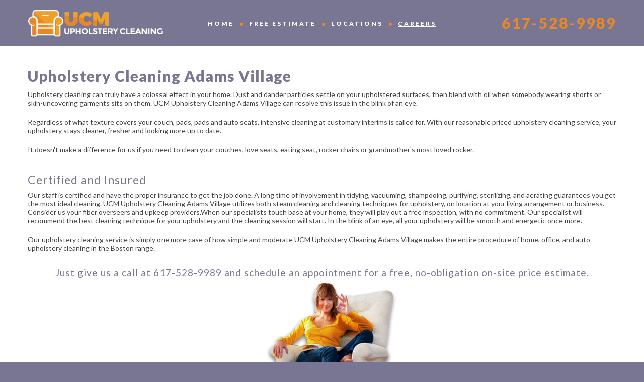

--- FILE ---
content_type: text/html
request_url: https://www.upholsterycleaningboston.com/upholstery-cleaning.asp?Adams-Village
body_size: 2307
content:

<!DOCTYPE html>
<html lang="en">
<head>
<meta charset="utf-8" />
<meta name="robots" content="follow,index" /><meta name="robots" content="all" />
<title>Upholstery Cleaning Adams Village | UCM Upholstery Cleaning Boston</title>
<meta name="title" content="Upholstery Cleaning Adams Village | UCM Upholstery Cleaning Boston" />
<meta name="description" content="If you were looking for a professional upholstery cleaning service near Adams Village, then you are at the right place! Call Upholstery Cleaning Adams Village to get your special offer." />
<meta name="keywords" content="upholstery cleaning Adams Village, upholstery cleaning, chair cleaning, steam cleaning, upholstery cleaning service" />
<meta name="copyright" content="upholsterycleaningboston.com, 2005-2026" />
<meta name="content-language" content="English" />
<meta name="viewport" content="width=device-width, initial-scale=1" />
<meta http-equiv="X-UA-Compatible" content="IE=edge" />
<link rel="shortcut icon" href="/favicon.png" type="image/png" /><link rel="shortcut icon" href="/favicon.ico" type="image/x-icon" />
<link rel="stylesheet" type="text/css" href="css/bostonma.css" />
</head>
<body>
<div id="top"><div class="container"><div class="row">
  <div class="col-md-3 hdnTablet"><a href="/"><img src="maimages/logoUCMupholsteryCleaningBoston.png" class="img-responsive" width="290" height="67" alt="UCM Upholstery Cleaning" title="UCM Upholstery Cleaning" /></a></div>
  <div class="col-md-6 paddingLeft5 paddingRight5">
    <nav class="navbar navbar-default" role="navigation" id="navbar-parent">
      <div class="navbar-header">
        <a href="/"><img src="maimages/logoUCMupholsteryCleaningBoston.png" class="img-responsive vsblTablet" id="logoM" width="290" height="67" alt="UCM Upholstery Cleaning" title="UCM Upholstery Cleaning" /></a>
        <button type="button" class="navbar-toggle collapsed lines-button x" id="menuButton" data-target="#navbar" aria-expanded="false" aria-controls="navbar" aria-label="menu"><span class="lines"></span></button>
      </div>
      <div id="navbar"><ul class="nav navbar-nav">
        <li id="firstMenuItem"><a href="/">HOME</a></li>
        <li><a href="/#formDiv">FREE ESTIMATE</a></li>
				<li><a href="upholstery-cleaners-near-me.asp">LOCATIONS</a></li>
				<li id="lastMenuItem" class="standout"><a href="careers.asp">CAREERS</a></li>
				<li class="vsblTablet"><a href="sitemap.asp">SITE MAP</a></li>
      </ul></div></nav></div>
  <div class="col-md-3 text-right">
    <div class="topTel telNum"><a href="tel:617-528-9989" aria-label="phone number">617-528-9989</a></div>
    <div class="estimateBtn vsblTablet"><a href="/#formDiv" class="menuItem">FREE ESTIMATE</a></div>
  </div></div></div></div>
<div id="topDiv" class="inner"></div>
<div id="middle"><div class="container text-center">
	<div class="text-left">
		<h1>Upholstery Cleaning Adams Village</h1>
		<p>Upholstery cleaning can truly have a colossal effect in your home. Dust and dander particles settle on your upholstered surfaces, then blend with oil when somebody wearing shorts or skin-uncovering garments sits on them. UCM Upholstery Cleaning Adams Village can resolve this issue in the blink of an eye.</p>
		<p>Regardless of what texture covers your couch, pads, pads and auto seats, intensive cleaning at customary interims is called for. With our reasonable priced upholstery cleaning service, your upholstery stays cleaner, fresher and looking more up to date.</p>
		<p>It doesn't make a difference for us if you need to clean your couches, love seats, eating seat, rocker chairs or grandmother's most loved rocker.</p>
		<h2>Certified and Insured</h2>
		<p>Our staff is certified and have the proper insurance to get the job done. A long time of involvement in tidying, vacuuming, shampooing, purifying, sterilizing, and aerating guarantees you get the most ideal cleaning. UCM Upholstery Cleaning Adams Village utilizes both steam cleaning and cleaning techniques for upholstery, on location at your living arrangement or business. Consider us your fiber overseers and upkeep providers.When our specialists touch base at your home, they will play out a free inspection, with no commitment. Our specialist will recommend the best cleaning technique for your upholstery and the cleaning session will start. In the blink of an eye, all your upholstery will be smooth and energetic once more.</p>
		<p>Our upholstery cleaning service is simply one more case of how simple and moderate UCM Upholstery Cleaning Adams Village makes the entire procedure of home, office, and auto upholstery cleaning in the Boston range.</p>
		<div class="text-center">
			
			<h3>Just give us a call at 617-528-9989 and schedule an appointment for a free, no-obligation on-site price estimate.</h3>
		</div>
	</div>
  <img src="maimages/womanOnCouch.png" data-animate-scroll='{"x":"1000","y":"0","rotation":"0","alpha":"1","easingType":"Cubic.easeIn","duration":"1"}' class="img-center img-responsive" id="womanCouch" width="297" height="301" alt="Adams Village Upholstery Cleaning" title="Adams Village Upholstery Cleaning" />
</div></div>
<div id="bottom"><div class="container text-center">
	<div class="footermenu hdnTablet">
    <a href="/">Home</a>|
    <a href="/#formDiv">Free Estimate</a>|
		<a href="upholstery-cleaners-near-me.asp">Locations</a>|
		<a href="careers.asp">Careers</a>|
    <a href="sitemap.asp">Site Map</a>
  </div>
  <div class="bottomTel telNum"><a href="tel:617-528-9989" aria-label="phone number">617-528-9989</a></div>
  <img src="maimages/footerLogo.png" id="footerLogo" width="55" height="43" alt="upholsterycleaningboston.com" title="upholsterycleaningboston.com" />
	<div id="copyrights">&copy; 2005-2026 | All Rights Reserved | <label>upholsterycleaningboston.com</label></div> 
</div></div>
<link href="//fonts.googleapis.com/css?family=Lato:400,900" rel="stylesheet" type="text/css" /> 
<script type="text/javascript" src="js/jquery.min.js"></script>
<script async type="text/javascript" src="js/additional.js"></script>
<script type="text/javascript" src="js/scroll.js"></script>
<script type="text/javascript" src="js/tweenMax.js"></script>
<script type="text/javascript">
/*move menu back & forth*/ function moveMenu() { var a = $("#navbar"); $(window).width() <= 991 ? (a.detach(), a.appendTo($(document.body))) : (a.detach(), a.appendTo($("#navbar-parent"))) } $(window).load(moveMenu());
/*scrolling animation*/ $(document).animateScroll();
/*x menu button*/ var anchor = document.querySelectorAll("button");[].forEach.call(anchor, function (a) { var b = !1; a.onclick = function (a) { a.preventDefault(), b ? (this.classList.remove("close"), b = !1) : (this.classList.add("close"), b = !0) } });
/*mobile menu*/ function closeMenu() { $("#menuButton").hasClass("close") && $("#menuButton").click() } for ($("#menuButton").click(function (a) { $("#navbar").toggleClass("menuVisible") }), menuItems = document.getElementsByClassName("menuItem"), i = 0; i < menuItems.length; i++) menuItems[i].addEventListener("click", closeMenu);
</script>
</body>
</html>


--- FILE ---
content_type: text/css
request_url: https://www.upholsterycleaningboston.com/css/bostonma.css
body_size: 5359
content:
@charset "utf-8";
nav{display:block}a:active,a:hover{outline:0}input,textarea{margin:0;font:inherit;color:inherit}button{-webkit-appearance:button;cursor:pointer}button::-moz-focus-inner,input::-moz-focus-inner{padding:0;border:0}@media print{*,:after,:before{color:#000!important;text-shadow:none!important;background:0 0!important;-webkit-box-shadow:none!important;box-shadow:none!important}a,a:visited{text-decoration:underline}a[href]:after{content:" (" attr(href) ")"}a[href^="#"]:after,a[href^="javascript:"]:after{content:""}img{page-break-inside:avoid;max-width:100%!important}.navbar{display:none}.btn>.caret,.dropup>.btn>.caret{border-top-color:#000!important}.label{border:1px solid #000}}*,:after,:before{-webkit-box-sizing:border-box;-moz-box-sizing:border-box;box-sizing:border-box}a:focus{outline:dotted thin;outline:-webkit-focus-ring-color auto 5px;outline-offset:-2px}img{vertical-align:middle}.img-responsive{display:block;max-width:100%;height:auto}.sr-only{position:absolute;width:1px;height:1px;padding:0;margin:-1px;overflow:hidden;clip:rect(0,0,0,0);border:0}.text-left{text-align:left}.text-right{text-align:right}.text-center{text-align:center}.container,.container-fluid{padding-right:15px;padding-left:15px;margin-right:auto;margin-left:auto}@media (min-width:768px){.container{width:750px}}@media (min-width:992px){.container{width:970px}}@media (min-width:1200px){.container{width:1200px}}.row{margin-right:-15px;margin-left:-15px}.col-sm-1,.col-sm-10,.col-sm-11,.col-sm-12,.col-sm-2,.col-sm-3,.col-sm-4,.col-sm-5,.col-sm-6,.col-sm-7,.col-sm-8,.col-sm-9,.col-md-1,.col-md-2,.col-md-3,.col-md-4,.col-md-5,.col-md-6,.col-md-7,.col-md-8,.col-md-9,.col-md-10,.col-md-11,.col-md-12{position:relative;min-height:1px;padding-right:15px;padding-left:15px}@media (min-width:768px){.col-sm-1,.col-sm-10,.col-sm-11,.col-sm-12,.col-sm-2,.col-sm-3,.col-sm-4,.col-sm-5,.col-sm-6,.col-sm-7,.col-sm-8,.col-sm-9{float:left}.col-sm-12{width:100%}.col-sm-11{width:91.66666667%}.col-sm-10{width:83.33333333%}.col-sm-9{width:75%}.col-sm-8{width:66.66666667%}.col-sm-7{width:58.33333333%}.col-sm-6{width:50%}.col-sm-5{width:41.66666667%}.col-sm-4{width:33.33333333%}.col-sm-3{width:25%}.col-sm-2{width:16.66666667%}.col-sm-1{width:8.33333333%}.col-sm-pull-12{right:100%}.col-sm-pull-11{right:91.66666667%}.col-sm-pull-10{right:83.33333333%}.col-sm-pull-9{right:75%}.col-sm-pull-8{right:66.66666667%}.col-sm-pull-7{right:58.33333333%}.col-sm-pull-6{right:50%}.col-sm-pull-5{right:41.66666667%}.col-sm-pull-4{right:33.33333333%}.col-sm-pull-3{right:25%}.col-sm-pull-2{right:16.66666667%}.col-sm-pull-1{right:8.33333333%}.col-sm-pull-0{right:auto}.col-sm-push-12{left:100%}.col-sm-push-11{left:91.66666667%}.col-sm-push-10{left:83.33333333%}.col-sm-push-9{left:75%}.col-sm-push-8{left:66.66666667%}.col-sm-push-7{left:58.33333333%}.col-sm-push-6{left:50%}.col-sm-push-5{left:41.66666667%}.col-sm-push-4{left:33.33333333%}.col-sm-push-3{left:25%}.col-sm-push-2{left:16.66666667%}.col-sm-push-1{left:8.33333333%}.col-sm-push-0{left:auto}}@media (min-width:992px){.col-md-1,.col-md-2,.col-md-3,.col-md-4,.col-md-5,.col-md-6,.col-md-7,.col-md-8,.col-md-9,.col-md-10,.col-md-11,.col-md-12{float:left}.col-md-12{width:100%}.col-md-11{width:91.66666667%}.col-md-10{width:83.33333333%}.col-md-9{width:75%}.col-md-8{width:66.66666667%}.col-md-7{width:58.33333333%}.col-md-6{width:50%}.col-md-5{width:41.66666667%}.col-md-4{width:33.33333333%}.col-md-3{width:25%}.col-md-2{width:16.66666667%}.col-md-1{width:8.33333333%}.col-md-pull-12{right:100%}.col-md-pull-11{right:91.66666667%}.col-md-pull-10{right:83.33333333%}.col-md-pull-9{right:75%}.col-md-pull-8{right:66.66666667%}.col-md-pull-7{right:58.33333333%}.col-md-pull-6{right:50%}.col-md-pull-5{right:41.66666667%}.col-md-pull-4{right:33.33333333%}.col-md-pull-3{right:25%}.col-md-pull-2{right:16.66666667%}.col-md-pull-1{right:8.33333333%}.col-md-pull-0{right:auto}.col-md-push-12{left:100%}.col-md-push-11{left:91.66666667%}.col-md-push-10{left:83.33333333%}.col-md-push-9{left:75%}.col-md-push-8{left:66.66666667%}.col-md-push-7{left:58.33333333%}.col-md-push-6{left:50%}.col-md-push-5{left:41.66666667%}.col-md-push-4{left:33.33333333%}.col-md-push-3{left:25%}.col-md-push-2{left:16.66666667%}.col-md-push-1{left:8.33333333%}.col-md-push-0{left:auto}}.form-group{margin-bottom:15px}.fade{opacity:0;-webkit-transition:opacity .15s linear;-o-transition:opacity .15s linear;transition:opacity .15s linear}.fade.in{opacity:1}.collapse{display:none;visibility:hidden}.collapse.in{display:block;visibility:visible}.collapsing{position:relative;height:0;overflow:hidden;-webkit-transition-timing-function:ease;-o-transition-timing-function:ease;transition-timing-function:ease;-webkit-transition-duration:.35s;-o-transition-duration:.35s;transition-duration:.35s;-webkit-transition-property:height,visibility;-o-transition-property:height,visibility;transition-property:height,visibility}.caret{display:inline-block;width:0;height:0;margin-left:2px;vertical-align:middle;border-top:4px solid;border-right:4px solid transparent;border-left:4px solid transparent}.dropdown{position:relative}.dropdown-toggle:focus{outline:0}.dropdown-menu{position:absolute;top:100%;left:0;z-index:1000;display:none;float:left;min-width:160px;padding:5px 0;margin:2px 0 0;font-size:14px;text-align:left;list-style:none;background-color:#fff;-webkit-background-clip:padding-box;background-clip:padding-box;border:1px solid #ccc;border:1px solid rgba(0,0,0,.15);border-radius:4px;-webkit-box-shadow:0 6px 12px rgba(0,0,0,.175);box-shadow:0 6px 12px rgba(0,0,0,.175)}.dropdown-menu.pull-right{right:0;left:auto}.dropdown-menu>li>a{display:block;padding:3px 20px;clear:both;font-weight:400;line-height:1.42857143;color:#333;white-space:nowrap}.dropdown-menu>li>a:focus,.dropdown-menu>li>a:hover{color:#262626;text-decoration:none;background-color:#f5f5f5}.dropdown-menu>.active>a,.dropdown-menu>.active>a:focus,.dropdown-menu>.active>a:hover{color:#fff;text-decoration:none;background-color:#337ab7;outline:0}.open>.dropdown-menu{display:block}.open>a{outline:0}@media (min-width:992px){.navbar-right .dropdown-menu{right:0;left:auto}.navbar-right .dropdown-menu-left{right:auto;left:0}}.nav{padding-left:0;margin-bottom:0;list-style:none}.nav>li{position:relative;display:block}.nav>li>a{position:relative;display:block;padding:10px 15px}.nav>li>a:focus,.nav>li>a:hover{text-decoration:none;background-color:#eee}.nav .open>a,.nav .open>a:focus,.nav .open>a:hover{background-color:#eee;border-color:#337ab7}.nav>li>a>img{max-width:none}.navbar{position:relative;margin-bottom:10px;border:1px solid transparent}@media (min-width:992px){.navbar{border-radius:4px}}@media (min-width:992px){.navbar-header{float:left}}.navbar-collapse{padding-right:15px;padding-left:15px;overflow-x:visible;-webkit-overflow-scrolling:touch;border-top:1px solid transparent;-webkit-box-shadow:inset 0 1px 0 rgba(255,255,255,.1);box-shadow:inset 0 1px 0 rgba(255,255,255,.1)}.navbar-collapse.in{overflow-y:auto}@media (min-width:992px){.navbar-collapse{width:auto;border-top:0;-webkit-box-shadow:none;box-shadow:none}.navbar-collapse.collapse{display:block!important;height:auto!important;padding-bottom:0;overflow:visible!important;visibility:visible!important}.navbar-collapse.in{overflow-y:visible}.navbar-fixed-top .navbar-collapse{padding-right:0;padding-left:0}}.navbar-fixed-top .navbar-collapse{max-height:340px}@media (max-device-width:480px) and (orientation:landscape){.navbar-fixed-top .navbar-collapse{max-height:200px}}.container-fluid>.navbar-collapse,.container-fluid>.navbar-header,.container>.navbar-collapse,.container>.navbar-header{margin-right:-15px;margin-left:-15px}@media (min-width:992px){.container-fluid>.navbar-collapse,.container-fluid>.navbar-header,.container>.navbar-collapse,.container>.navbar-header{margin-right:0;margin-left:0}}.navbar-fixed-top{position:fixed;right:0;left:0;z-index:1030;top:0;border-width:0 0 1px}@media (min-width:992px){.navbar-fixed-top{border-radius:0}}.navbar-toggle{position:relative;float:right;padding:9px 10px;margin-top:8px;margin-right:15px;margin-bottom:8px;background-color:transparent;background-image:none;border:1px solid transparent;border-radius:4px}.navbar-toggle:focus{outline:0}.navbar-toggle .icon-bar{display:block;width:22px;height:2px;border-radius:1px}.navbar-toggle .icon-bar+.icon-bar{margin-top:4px}@media (min-width:992px){.navbar-toggle{display:none}}.navbar-nav{margin:7.5px -15px}.navbar-nav>li>a{padding-top:10px;padding-bottom:10px;line-height:20px}@media (max-width:991px){.navbar-nav .open .dropdown-menu{position:static;float:none;width:auto;margin-top:0;background-color:transparent;border:0;-webkit-box-shadow:none;box-shadow:none}.navbar-nav .open .dropdown-menu .dropdown-header,.navbar-nav .open .dropdown-menu>li>a{padding:5px 15px 5px 25px}.navbar-nav .open .dropdown-menu>li>a{line-height:20px}.navbar-nav .open .dropdown-menu>li>a:focus,.navbar-nav .open .dropdown-menu>li>a:hover{background-image:none}}@media (min-width:992px){.navbar-nav{float:left;margin:0}.navbar-nav>li{float:left}.navbar-nav>li>a{padding-top:15px;padding-bottom:15px}}.navbar-nav>li>.dropdown-menu{margin-top:0;border-top-left-radius:0;border-top-right-radius:0}@media (min-width:992px){.navbar-left{float:left!important}.navbar-right{float:right!important;margin-right:-15px}.navbar-right~.navbar-right{margin-right:0}}.navbar-default{background-color:#f8f8f8;border-color:#e7e7e7}.navbar-default .navbar-nav>li>a{color:#777}.navbar-default .navbar-nav>li>a:focus,.navbar-default .navbar-nav>li>a:hover{color:#333;background-color:transparent}.navbar-default .navbar-nav>.active>a,.navbar-default .navbar-nav>.active>a:focus,.navbar-default .navbar-nav>.active>a:hover{color:#555;background-color:#e7e7e7}.navbar-default .navbar-toggle{border-color:#ddd}.navbar-default .navbar-toggle:focus,.navbar-default .navbar-toggle:hover{background-color:#ddd}.navbar-default .navbar-toggle .icon-bar{background-color:#888}.navbar-default .navbar-nav>.open>a,.navbar-default .navbar-nav>.open>a:focus,.navbar-default .navbar-nav>.open>a:hover{color:#555;background-color:#e7e7e7}@media (max-width:991px){.navbar-default .navbar-nav .open .dropdown-menu>li>a{color:#777}.navbar-default .navbar-nav .open .dropdown-menu>li>a:focus,.navbar-default .navbar-nav .open .dropdown-menu>li>a:hover{color:#333;background-color:transparent}.navbar-default .navbar-nav .open .dropdown-menu>.active>a,.navbar-default .navbar-nav .open .dropdown-menu>.active>a:focus,.navbar-default .navbar-nav .open .dropdown-menu>.active>a:hover{color:#555;background-color:#e7e7e7}}.embed-responsive{position:relative;display:block;height:0;padding:0;overflow:hidden}.embed-responsive .embed-responsive-item,.embed-responsive embed,.embed-responsive iframe,.embed-responsive object,.embed-responsive video{position:absolute;top:0;bottom:0;left:0;width:100%;height:100%;border:0}.embed-responsive.embed-responsive-16by9{padding-bottom:56.25%}.embed-responsive.embed-responsive-4by3{padding-bottom:75%}
.container-fluid:after,.container-fluid:before,.container:after,.container:before,.nav:after,.nav:before,.navbar-collapse:after,.navbar-collapse:before,.navbar-header:after,.navbar-header:before,.navbar:after,.navbar:before,.row:after,.row:before{display:table;content:" "}.container-fluid:after,.container:after,.nav:after,.navbar-collapse:after,.navbar-header:after,.navbar:after,.row:after{clear:both}
/*BASIC*/
body,html{padding:0;margin:0;overflow-x:hidden}
body{background-color:#787693;color:#454545;font-family:Lato,sans-serif;font-size:14px;line-height:17px;overflow:hidden}
p{padding:0;margin:4px 0 21px 0}
h1{font-size:30px;line-height:32px;margin:15px 0 12px 0;font-weight:700;color:#454545}
h2{font-size:23px;line-height:25px;margin:40px 0 8px 0;font-weight:400}
h3{font-size:19px;line-height:21px;margin:30px 0 7px 0;font-weight:400}
h4{font-size:13px;line-height:16px;margin:18px 0 6px 0;font-weight:700;color:#000}
h1,h2,h3,h4{padding:0;color:#787693;letter-spacing:1px}
h1 a,h2 a,h3 a,h4 a{color:inherit!important}
ul li{list-style-position:inside}
/*LINKS*/
a{outline:0!important;text-decoration:none;color:#787693}
a:hover,a:active,a:focus{text-decoration:underline}
a img{-webkit-transition:opacity .2s ease;transition:opacity .2s ease}
a img:hover{opacity:.7}
a[href^="tel:"]{white-space:nowrap!important}
/*DIVS*/
#top{position:fixed;left:0;top:0;width:100%;z-index:55000;padding:15px 0;background-color:#787693;min-height:92px}
.estimateBtn{text-align:right;white-space:nowrap}
.estimateBtn a{color:#e98823;font-size:26px;line-height:28px;font-weight:900;letter-spacing:3px;-webkit-transition:color .2s ease;transition:color .2s ease}
.estimateBtn a:hover,.estimateBtn a:focus{color:#fff;text-decoration:none!important}
#topDiv{background:url(../maimages/topBG.jpg) no-repeat top center;position:relative;padding:350px 0 430px 0}
#topDiv.inner{padding:0;background:none;margin-top:60px}
#topBottomDiv{position:absolute;bottom:0;left:0;width:100%;background-color:rgba(255,255,255,.7);padding:35px 0 25px 0}
#topBottomDiv .col-sm-4 img{margin-bottom:20px}
#topBottomDiv .col-sm-8 img{position:relative;z-index:100}
#topBottomDiv #coupon{float:right;top:-240px;left:-80px;z-index:50;margin-bottom:-240px}
#middle{background-color:#fff;padding:60px 0}
#services{letter-spacing:1px;margin-bottom:60px}
.serviceTitle{font-size:28px;line-height:30px;font-weight:900;margin-top:30px;color:#787693;letter-spacing:2px}
#galleryDiv{margin-top:100px}
#galleryTitle{font-weight:900;letter-spacing:2px;margin:20px 0;font-size:20px;line-height:22px}
#gallery .col-sm-3,#gallery .col-sm-6{margin-bottom:10px;position:relative}
.galleryOverlay{position:absolute;top:0;left:5px;right:5px;bottom:0;background-color:rgba(120,118,147,.7);pointer-events:none;border-radius:10px;opacity:0;-webkit-transition:opacity .2s ease;transition:opacity .2s ease}
.galleryText{text-align:left;position:absolute;bottom:5px;left:8px;font-size:28px;line-height:30px;font-weight:900;color:#fff;text-shadow:0 3px 2px rgb(50,50,50);letter-spacing:2px}
#gallery .col-sm-3:hover .galleryOverlay,#gallery .col-sm-6:hover .galleryOverlay{opacity:1}
#formDiv{margin:80px 0}
#formSlogan{color:#454545;font-size:28px;line-height:30px;font-weight:900;letter-spacing:3px;margin-top:20px}
#formTitle{font-size:53px;line-height:58px;color:#787693;font-weight:900;letter-spacing:3px;margin-bottom:40px}
#bottom{background-color:#787693;color:#fff;padding:80px 0 40px 0}
#bottom a{color:#fff}
.HCard .footTitle{margin:4px 0 2px 0;font-size:19px;line-height:21px;font-weight:700;color:#fff}
.HCard .likeH1{margin:4px 0 2px 0;font-size:19px;line-height:21px;font-weight:700;color:#fff}
.HCard a{text-transform:lowercase;color:#e98823}
.HCard label{font-size:12px}
#copyrights{margin:5px auto}
/*TOOLS*/
.linkDiv{display:inline-block}
.img-center{display:block;margin:0 auto}
.txt-img-right,.img-right{float:right;margin:0 5px 10px 15px}
.txt-img-left,.img-left{float:left;margin:0 15px 10px 5px}
.noRightPadding{padding-right:0}
.noLeftPadding{padding-left:0}
.paddingRight5{padding-right:5px}
.paddingLeft5{padding-left:5px}
.vsblMobile,.vsblTablet{display:none!important}
.navbar-header {white-space:nowrap!important;width:100%}
#logoM {max-width:290px;width:80%;}
#menuButton {min-width:50px!important;width:20%;text-align:right}
@media screen and (max-width:991px){.hdnTablet{display:none!important}.vsblTablet{display:block!important}}
@media screen and (max-width:767px){.noRightPadding,.noLeftPadding,.paddingRight5,.paddingLeft5{padding-right:15px;padding-left:15px}.txt-img-right,.txt-img-left{float:none;display:block;margin:5px auto}.hdnMobile{display:none!important}.vsblMobile{display:block!important}}
/*TELEPHONE NUMBERS*/
.telNum a{position:relative;z-index:100;white-space:nowrap;text-decoration:none;-webkit-transition:color .2s ease;transition:color .2s ease}
.topTel{margin-top:13px}
.topTel a{color:#e98823;font-size:30px;line-height:35px;font-weight:900;letter-spacing:3px}
.topTel a:hover,.topTel a:active,.topTel a:focus{color:#fff}
.bottomTel{margin-bottom:30px}
.bottomTel a{font-size:72px;line-height:77px;color:#fff;font-weight:900;letter-spacing:5px}
.bottomTel a:hover,.bottomTel a:active,.bottomTel a:focus{color:#e98823!important}
/*MENU*/
.navbar-default{background-color:transparent;border:none;margin-bottom:0;position:relative}
#navbar{text-align:center!important;margin-top:10px}
.navbar-nav>li{background-image:url(../maimages/orgBulletRight.png),url(../maimages/orgBulletLeft.png);background-repeat:no-repeat,no-repeat;background-position:top+20px right,top+20px left}
.navbar-nav>li#firstMenuItem{background:url(../maimages/orgBulletRight.png) no-repeat top+20px right}
.navbar-nav>li#lastMenuItem{background:url(../maimages/orgBulletLeft.png) no-repeat top+20px left}
.navbar-nav>li>a{color:#fff!important;background:none!important;text-decoration:none;font-weight:900;font-size:12px;line-height:14px;letter-spacing:3px}
.navbar-nav>li.standout>a{text-decoration:underline}
.navbar-nav>li>a:hover,.navbar-default .navbar-nav>li>a:focus{color:#e98823!important;text-decoration:none}
.navbar-nav>.active>a,.navbar-default .navbar-nav>.active>a:hover,.navbar-default .navbar-nav>.active>a:focus,.navbar-default .navbar-nav>.open>a,.navbar-default .navbar-nav>.open>a:hover,.navbar-default .navbar-nav>.open>a:focus{color:#e98823;background:none!important}
.nav-section__expand-icon{cursor:pointer;display:inline-block;font-weight:700;margin: 0 0 0 .3em;position:relative;top:0;-webkit-transition:all .3s;transition:all .3s}
.open .nav-section__expand-icon{color:#e98823;top:1px;-webkit-transform:rotate(45deg);transform:rotate(45deg)}
.navbar-default .navbar-toggle{background:none!important;border:none!important;float:right;position:relative;z-index:55000;margin:0;padding:15px 10px 20px 10px}
.lines-button{background:transparent;padding:2rem 1rem;transition:.3s;cursor:pointer;border:none;user-select:none}
.lines-button:hover{opacity:1}.lines-button:active{transition:0}
.lines{display:inline-block;width:2rem;height:.2rem;background:#e98823;border-radius:.28571rem;transition:.3s;position:relative}
.lines:before,.lines:after{display:inline-block;width:2rem;height:.2rem;background:#e98823;border-radius:.28571rem;transition:.3s;position:absolute;left:0;content:'';-webkit-transform-origin:.28571rem center;transform-origin:.28571rem center}
.lines:before{top:.5rem}.lines:after{top:-.5rem}
.lines-button:hover .lines:before{top:.75rem}
.lines-button:hover .lines:after{top:-.75rem}
.lines-button.close{-webkit-transform:scale3d(.8,.8,.8);transform:scale3d(.8,.8,.8)}
.lines-button.x.close .lines{background:transparent}
.lines-button.x.close .lines:before,.lines-button.x.close .lines:after{-webkit-transform-origin:50% 50%;transform-origin:50% 50%;top:0;width:2rem}
.lines-button.x.close .lines:before{-webkit-transform:rotate3d(0,0,1,45deg);transform:rotate3d(0,0,1,45deg)}
.lines-button.x.close .lines:after{-webkit-transform:rotate3d(0,0,1,-45deg);transform:rotate3d(0,0,1,-45deg)}
ul.dropdown-menu{background-color:#64627a!important;overflow:hidden;top:151%!important;left:-38%!important;padding:30px 0}
ul.dropdown-menu li{text-align:center;background-image:url(../maimages/orgBulletTop.png),url(../maimages/orgBulletBottom.png);background-repeat:no-repeat,no-repeat;background-position:top center,bottom center;padding:10px 0}
ul.dropdown-menu li#firstDDItem{background:url(../maimages/orgBulletBottom.png) no-repeat bottom center;padding-top:0}
ul.dropdown-menu li a{color:#fff!important}
ul.dropdown-menu li a:hover{background:none!important;color:#e98823!important}
ul.dropdown-menu li.all{background:url(../maimages/orgBulletTop.png) no-repeat top center;padding-bottom:0}
ul.dropdown-menu li.all a{text-align:center;text-transform:uppercase;font-weight:900;letter-spacing:1px}
.footermenu{margin:0 auto;margin-bottom:20px;color:#fff;font-size:16px;line-height:18px}
.footermenu a{display:inline-block;margin:0 10px 0 5px;color:#fff}
.footermenu a:hover,.footermenu a:focus{color:#e98823!important;text-decoration:none!important}
@media (max-width:991px){
#navbar{
  position:fixed;z-index:50000;top:0;left:0;width:100%;height:100%;background-color:rgba(51,59,70,.9);padding:100px 15px;opacity:0;pointer-events:none;
  -webkit-transition:all .2s ease;transition:all .2s ease}
#navbar.menuVisible{opacity:1;pointer-events:all}
.navbar-nav{position:relative;top:-40px;z-index:50000;-webkit-transition:all .2s ease;transition:all .2s ease}
.menuVisible .navbar-nav{top:0}
.navbar-nav>li{background:none!important;text-align:center!important}
.navbar-nav>li>a{font-size:20px;line-height:22px;padding:10px 15px!important}
.navbar-nav li ul li{text-align:center}
.navbar-nav li,.navbar-default .navbar-nav li ul li{text-align:left}
ul.dropdown-menu{background:none!important;padding:5px 0 15px 0;border-radius:0}
ul.dropdown-menu li{text-align:center!important;background:none!important;padding:0}
ul.dropdown-menu li a{font-size:16px;line-height:18px}
ul.dropdown-menu li.all a{font-size:19px;line-height:21px}}
@media (min-width:992px){.navbar .navbar-nav{display:inline-block;float:none;vertical-align:top}.navbar .navbar-collapse{text-align:center}}
/*FORM*/
input[type=text],textarea{border:#787693 2px solid;background-color:#fff;color:#454545;width:100%;height:50px;margin:5px auto;font-size:16px;line-height:18px}
textarea{resize:none;height:120px}
#sendButton{
  font-size:40px;line-height:42px;font-weight:900;height:120px;width:100%;margin:5px auto;color:#fff;background-color:#e98823;
  cursor:pointer;border:none;position:relative;z-index:1000;-webkit-appearance:none;-webkit-transition:all .2s ease;transition:all .2s ease}
#sendButton:hover{background-color:#787693}
#sendButton.sendButton{font-size:30px;line-height:1;height:50px}
.formTitle{font-size:25px;font-weight:500;margin:60px 0 10px}
.formSlogan{margin-bottom:30px;font-size:20px}
.radioCont{position:relative;padding-left:18px;cursor:pointer;font-weight:700}
.formList>div{margin-bottom:15px}
.formList>div>.radioCont,.formList>div>div>.radioCont{margin-left:10px}
.formList>div>.radioCont:nth-of-type(1),.formList>div>div>.radioCont:nth-of-type(1){margin-left:40px}
.radioCont input{position:absolute;opacity:0;cursor:pointer}
.checkmark{position:absolute;top:2px;left:0;height:14px;width:14px;background-color:#fff;border:#454545 1px solid;border-radius:50%}
.radioCont:hover input ~ .checkmark{background-color:#64627a}
.checkmark:after{content:"";position:absolute;display:none}
.radioCont input:checked ~ .checkmark:after{display:block}
.radioCont .checkmark:after{top:2px;left:2px;width:8px;height:8px;border-radius:50%;background:#e98823}
input[placeholder]{color:#454545}
:-moz-placeholder{color:#454545}
::-moz-placeholder{color:#454545}
:-ms-input-placeholder{color:#454545}
::-webkit-input-placeholder{color:#454545}
.form-control:focus{-webkit-box-shadow:none!important;-moz-box-shadow:none!important;box-shadow:none!important}
/*IMAGES*/
img{padding:0;border:none;margin:0}
image{padding:0;border:none;margin:0}
#logoM{float:left}
#dynamicImg{display:block;max-width:1920px;max-height:114px;margin:10px auto;pointer-events:none!important}
#dynamicImg img{padding:15px 217px}
#scroller{margin:0 auto;display:block;margin-bottom:-60px;-webkit-animation:mover 2s infinite;animation:mover 2s infinite}
@-webkit-keyframes mover{0%{transform:translateY(0)}50%{transform:translateY(-15px)}100%{transform:translateY(0px)}}
@keyframes mover{0%{transform:translateY(0)}50%{transform:translateY(-15px)}100%{transform:translateY(0px)}}
#primeServices{margin:60px auto}
#womanCouch{margin-bottom:-120px}
.embed-responsive-16by9{margin:5px auto;padding-bottom:240px!important}
#footerLogo{clear:both;margin:0 auto;margin-top:30px}
.cReviews {margin-top:-11px}
@media screen and (max-width:1199px){
.topTel{margin-top:10px}
.topTel a{font-size:26px;line-height:28px}
#top{min-height:79px}
.navbar-default #navbar{margin-top:3px}
.navbar-default .navbar-nav>li>a{letter-spacing:2px;padding:15px 10px}
#dogOnSofa{width:375px;height:auto}
#topBottomDiv #coupon{width:200px;height:auto;top:-200px}
.cReviews {margin-top:-7px}}
@media screen and (max-width:991px){
#top{padding:5px 0;min-height:105px}
.topTel{float:left;margin-top:0}
#dogOnSofa{width:300px;height:auto}
#topBottomDiv #coupon{width:180px;height:auto;top:-160px;left:0}
.serviceTitle{font-size:22px;line-height:24px}
#galleryDiv{margin-top:40px}
.galleryText{font-size:20px;line-height:22px}
#primeServices{margin:20px auto}
.cReviews {margin-top:-4px}}
@media screen and (max-width:767px){
h1{font-size:24px;line-height:26px}
h2{font-size:20px;line-height:22px}
h3{font-size:18px;line-height:20px}
.cReviews {margin:30px auto 10px auto;}
.topTel a,.estimateBtn a{font-size:21px;letter-spacing:1px}
#topDiv {background:url(../maimages/topBgMob.jpg) no-repeat top center;margin-top:105px;padding:275px 0 0 0}
#topBottomDiv{padding:0 0 30px 0;background-color:#ececf1;position:static}
#topDiv.inner{padding:0!important;background:none!important;margin-top:60px!important}
#primeServices{margin:0 auto}
#middle{padding-bottom:10px}
#couponM{position:relative;top:-60px;margin-bottom:-60px}
#services{margin-bottom:30px}
#services .col-sm-3{width:50%;float:left;min-height:210px}
.serviceTitle{font-size:19px;line-height:21px;margin-top:10px;letter-spacing:1px}
#galleryDiv{margin-top:30px}
#gallery .col-sm-3,#gallery .col-sm-6{float:left;width:50%}
.galleryOverlay{left:15px;right:15px}
#formSlogan{font-size:22px;line-height:24px}
#formTitle{font-size:40px;line-height:45px}
.bottomTel a{font-size:42px;line-height:44px;letter-spacing:0px}
.HCard,#copyrights{font-size:.9em}
.HCard .likeH1{font-size:14px;line-height:16px}
.checkQuestion{display:block}
.formList>div>.radioCont:nth-of-type(1),.formList>div>div>.radioCont:nth-of-type(1){margin-left:0}}
@media screen and (max-width:427px) {.topTel a,.estimateBtn a{font-size:18px}.serviceTitle{font-size:17px;line-height:20px}}

--- FILE ---
content_type: application/javascript
request_url: https://www.upholsterycleaningboston.com/js/scroll.js
body_size: 2951
content:
/*
Plugin Name: jQuery Animation Scroll Plugin
Author: Jason Lusk
URI: JasonLusk.com
Example:
<p data-animate-scroll='{"scaleX": "1.5","scaleY": "1.5","x": "-10","y": "-10","rotation": "-3","alpha": "1","easingType": "Cubic.easeOut","duration": "1"}'>test</p>
 */
(function ($, window, document) {
  'use strict';
  var $window = $(window),
      attachEvent = document.attachEvent,
      //init scroll-event only once for better performance -> save target-data first in arrays
      animateScroll = {
        throttles: {},
        animations: [],
        bind: function (el, options) {
          $(el).on('reverse play', function (evt) {
            if (evt.type == 'play' && !options.reverse) {
              return true;
            }
            // animate target object based on viewport check event
            var $this = $(this),
                $timeline = $this.data('tween'),
                action;
            if (!!$timeline && evt.type != action) {
              if (!options.animateAll && evt.type == 'play') {
                $timeline.progress(1, true);
              }
              $timeline[evt.type]();
              action = evt.type;
            }
          });
          if (!!animateScroll.throttles.watch) {
            $window.find('body').andSelf().on('scroll resize orientationchange touchend gestureend check', function (e) {
              // trigger viewport animation check
              animateScroll.throttles.scroll = (animateScroll.throttles.scroll == null) && setTimeout(function () {
                animateScroll.inview(e.type == 'resize' || e.type == 'orientationchange');
                animateScroll.throttles.scroll = null;
              }, 101);
            });
          }
          animateScroll.throttles.watch = el;
        },
        check: function (target) {
          // is stored original element position centered within the viewport
          var tObj = $(target),
              vTop = $window.scrollTop(),
              vBottom = vTop + $window.height(),
              elTop = tObj.data('originalOffset').top,
              elBottom = elTop + parseInt(tObj.data('originalSize').height);
          animateScroll.throttles.transition = null;
          return (vTop < elBottom && elBottom < vBottom) || (vTop < elTop && elTop < vBottom) ? 'reverse' : 'play';
        },
        update: function ($this, $timeline) {
          var newOffset = $this.offset(),
              oldOffset = $this.data('originalOffset') || {
                top: 0
              };
          if (newOffset.top != oldOffset.top) {
            // update saved offset and size
            $this.data({
              'originalOffset': newOffset,
              'originalSize': {
                width: $this.width(),
                height: $this.height()
              }
            });
          }
        },
        inview: function (resize) {
          animateScroll.animations.each(function () {
            var $this = $(this),
                $timeline = $this.data('tween');
            // update trigger position
            if (!!resize) {
              setTimeout(function () {
                animateScroll.update($this, $timeline);
                // trigger animation event
                $this
                    .trigger(animateScroll.check($this));
              }, 250);
            } else {
              // trigger animation event
              $this
                  .trigger(animateScroll.check($this));
            }
          });
        },
        init: function (animations, options) {

          // add resize event to body
          addResizeListener($('body')[0], function () {
            $('body').trigger('resize');
          });

          // function to initialize plugin and pass custom variables from html5 data attributes
          animations.each(function () {
            var $el = $(this);
            $el
                .animateScroll($.extend({}, options, $el.data('animate-scroll')));
          })
              .promise()
              .done(function () {
                animateScroll.inview();
              });
        },
        setup: function ($this, $parent, options) {
          // setup parent element perspective
          TweenMax.set($parent, {
            transformPerspective: options.transformPerspective,
            onComplete: function () {
              $parent
                  .css({
                    'perspective': options.transformPerspective
                  });
            }
          });
          $this
              .addClass('animateScroll')
              .css({
                "-webkit-transform": "translate3D(0,0,1px)"
              });
          $this
              .data({
                'originalOffset': $this.offset(),
                'originalSize': {
                  width: $this.width(),
                  height: $this.height()
                },
                'tween': new TimelineMax({
                  paused: true,
                  onComplete: function () {
                    animateScroll.update($this, this);
                  }
                })
                    .to($this, options.duration, {
                      transformStyle: 'preserve-3d',
                      transformOrigin: options.transformOrigin,
                      x: options.x,
                      y: options.y,
                      scaleX: options.scaleX,
                      scaleY: options.scaleY,
                      rotation: options.rotation,
                      rotationX: options.rotationX,
                      rotationY: options.rotationY,
                      autoAlpha: options.alpha,
                      delay: options.delay,
                      z: options.z,
                      force3D: options.force3D,
                      ease: options.easingType
                    }).progress(1, false)
              })
              .promise()
              .done(function () {
                animateScroll
                    .bind($this, options);
              });
        }
      };
  $.fn.animateScroll = function (opts) {
    //set up default options
    var defaults = {
      transformPerspective: 1000, // Parent Transform Perspective
      lazyLoad: false, // Lazy Load Images (experimental)
      animateAll: false, // Animate elements outside of viewport?
      reverse: true, // Allow elements reverse animation state?
      transformOrigin: '50% 50%', // Transform Origin X/Y Position
      x: 0, // Horizontal offset in px
      y: 0, // Vertical offset in px
      scaleX: 1, // Scale X position
      scaleY: 1, // Scale Y position
      rotation: 0, // Rotation in degrees
      rotationX: 0, // Rotation X position
      rotationY: 0, // Rotation X position
      alpha: 0.9, // Opacity from 0.0-1
      delay: 0, // Animation Delay
      z: 0.1, // Z position
      force3D: true, // Force 3D Hardware
      easingType: 'Back.easeInOut', // Animation easing Type
      duration: 0.3 // Animation diration in seconds
    };

    //vars
    var options = $.extend({}, defaults, opts);
    if (this[0] != document) {

      this.each(function (index) {
        options = $.extend({}, defaults, opts);
        var $this = $(this),
            $parent = $this.parent();
        if (options.lazyLoad && $this.is('img')) {
          $this.on('load', function () {
            animateScroll
                .setup($this, $parent, options);
          });
        } else {
          animateScroll
              .setup($this, $parent, options);
        }
      });
    } else {
      animateScroll
          .animations = $('[data-animate-scroll]');
      animateScroll
          .init(animateScroll.animations, options);
    }
  }

  // element resize listener [add|remove]ResizeListener(resizeElement, resizeCallback);
  // based on https://github.com/sdecima/javascript-detect-element-resize
  if (!attachEvent) {
    var createStyles = function () {
      if (!!createStyles) {
        var n = document.head || document.getElementsByTagName("head")[0],
            r = document.createElement("style"),
            css = '.r-t {\
                        visibility: hidden;\
                    }\
                    .r-t, .r-t > div, .c-t:before {\
                        content: " ";\
                        display: block;\
                        position: absolute;\
                        top: 0;\
                        left: 0;\
                        height: 100%;\
                        width: 100%;\
                        overflow: hidden\
                    }\
                    .r-t > div {\
                        background: #eee;\
                        overflow: auto\
                    }\
                    .c-t:before {\
                        width: 200%;\
                        height: 200%\
                    }';
        r.type = "text/css";
        if (r.styleSheet) {
          r.styleSheet.cssText = css
        } else {
          r.appendChild(document.createTextNode(css))
        }
        n.appendChild(r)
        return r.sheet || false;
      } else {
        return false;
      }
    },
        requestFrame = function () {
          return function (t) {
            return window.requestAnimationFrame(t)
          }
        }(),
        cancelFrame = function () {
          return function (t) {
            return window.cancelAnimationFrame(t)
          }
        }(),
        resetTriggers = function (e) {
          var t = e.__rt__,
              n = t.firstElementChild,
              r = t.lastElementChild,
              i = n.firstElementChild;
          r.scrollLeft = r.scrollWidth;
          r.scrollTop = r.scrollHeight;
          i.style.width = n.offsetWidth + 1 + "px";
          i.style.height = n.offsetHeight + 1 + "px";
          n.scrollLeft = n.scrollWidth;
          n.scrollTop = n.scrollHeight
        },
        checkTriggers = function (e) {
          return e.offsetWidth != e.__rl__.width || e.offsetHeight != e.__rl__.height
        },
        scrollListener = function (e) {
          var t = this;
          resetTriggers(this);
          if (this.__rRAF__) cancelFrame(this.__rRAF__);
          this.__rRAF__ = requestFrame(function () {
            if (checkTriggers(t)) {
              t.__rl__.width = t.offsetWidth;
              t.__rl__.height = t.offsetHeight;
              t.__rl__.forEach(function (n) {
                n.call(t, e)
              })
            }
          })
        },
        rafPolyFill = function () {
          var _af = 'AnimationFrame',
              _req = 'Request',
              _raf = 'request' + _af,
              _can = 'Cancel',
              _caf = 'cancel' + _af,
              expire = 0,
              vendors = ['moz', 'ms', 'o', 'webkit'],
              pre;

          while (!window[_raf] && (pre = vendors.pop())) {
            window[_raf] = window[pre + _req + _af];
            window[_caf] = window[pre + _can + _af] || window[pre + _can + _req + _af];
          }

          if (!window[_raf]) {
            window[_raf] = function (callback) {
              var current = +new Date,
                  adjusted = 16 - (current - expire),
                  delay = adjusted > 0 ? adjusted : 0;
              expire = current + delay;

              return setTimeout(function () {
                callback(expire);
              }, delay);
            };
            window[_caf] = clearTimeout;
          }
        }
  }
  window.addResizeListener = function (t, n) {
    if (attachEvent) t.attachEvent("onresize", n);
    else {
      if (!t.__rt__) {
        if (getComputedStyle(t).position == "static") t.style.position = "relative";
        rafPolyFill();
        createStyles();
        t.__rl__ = {};
        t.__rl__ = [];
        (t.__rt__ = document.createElement("div")).className = "r-t";
        t.__rt__.innerHTML = '<div class="e-t"><div></div></div>' + '<div class="c-t"></div>';
        t.appendChild(t.__rt__);
        resetTriggers(t);
        t.addEventListener("scroll", scrollListener, true)
      }
      t.__rl__.push(n)
    }
  };
  window.removeResizeListener = function (t, n) {
    if (attachEvent) t.detachEvent("onresize", n);
    else {
      t.__rl__.splice(t.__rl__.indexOf(n), 1);
      if (!t.__rl__.length) {
        t.removeEventListener("scroll", scrollListener);
        t.__rt__ = !t.removeChild(t.__rt__)
      }
    }
  }
})(jQuery, window, document);